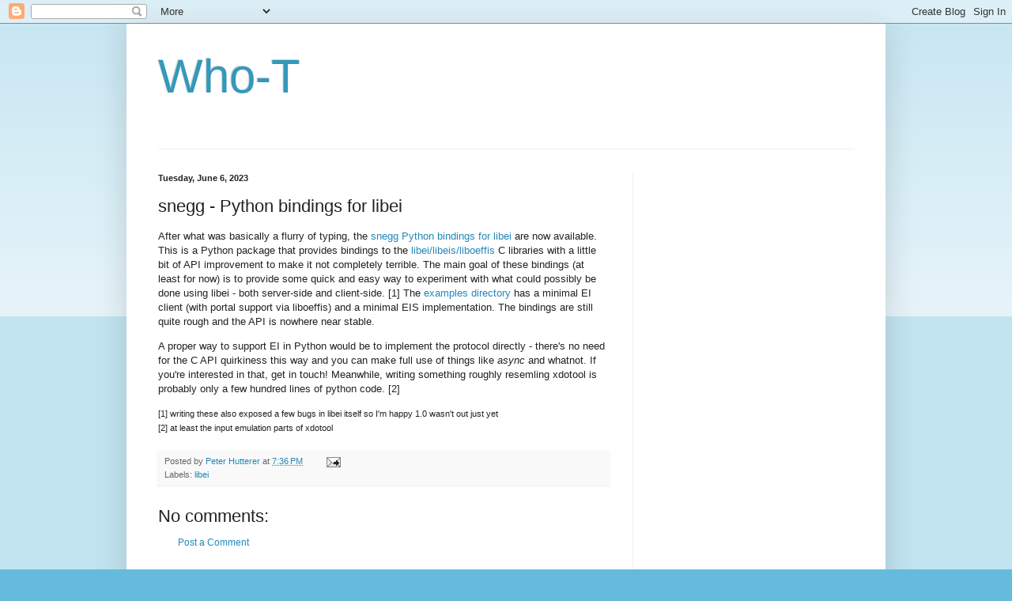

--- FILE ---
content_type: text/html; charset=utf-8
request_url: https://www.google.com/recaptcha/api2/aframe
body_size: 267
content:
<!DOCTYPE HTML><html><head><meta http-equiv="content-type" content="text/html; charset=UTF-8"></head><body><script nonce="6F_T8fx1q6QKlmAL41uzgg">/** Anti-fraud and anti-abuse applications only. See google.com/recaptcha */ try{var clients={'sodar':'https://pagead2.googlesyndication.com/pagead/sodar?'};window.addEventListener("message",function(a){try{if(a.source===window.parent){var b=JSON.parse(a.data);var c=clients[b['id']];if(c){var d=document.createElement('img');d.src=c+b['params']+'&rc='+(localStorage.getItem("rc::a")?sessionStorage.getItem("rc::b"):"");window.document.body.appendChild(d);sessionStorage.setItem("rc::e",parseInt(sessionStorage.getItem("rc::e")||0)+1);localStorage.setItem("rc::h",'1769104180178');}}}catch(b){}});window.parent.postMessage("_grecaptcha_ready", "*");}catch(b){}</script></body></html>